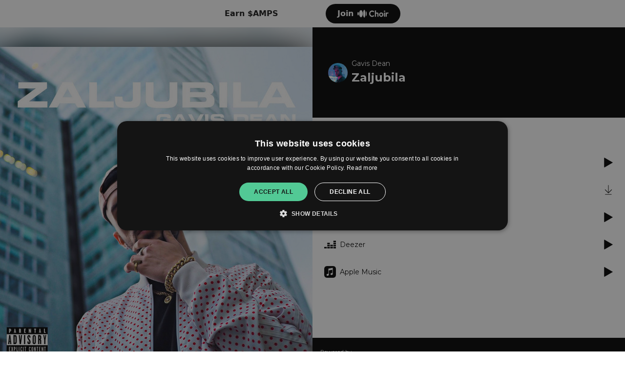

--- FILE ---
content_type: text/html; charset=UTF-8
request_url: https://ampl.ink/q39R9
body_size: 5326
content:
    <!doctype html>
<html lang="en">
<head>

                <link href="https://v2.amp-cdn.net/css/templates/release/standard.css?id=ae4359aeb5a71a5a75d8" rel="stylesheet">
            <link href="https://fonts.googleapis.com/css2?family=Montserrat" rel="stylesheet">
    
    <meta name="viewport" content="width=device-width, initial-scale=1.0">
<meta name="description" content="Stream on your favourite service through AmplifyWorld">

<link rel="apple-touch-icon" sizes="180x180" href="https://v2.amp-cdn.net/apple-touch-icon.png">
<link rel="icon" type="image/png" sizes="32x32" href="https://v2.amp-cdn.net/favicon-32x32.png">
<link rel="icon" type="image/png" sizes="16x16" href="https://v2.amp-cdn.net/favicon-16x16.png">
<link rel="manifest" href="https://v2.amp-cdn.net/site.manifest">
<link rel="mask-icon" href="https://v2.amp-cdn.net/safari-pinned-tab.svg" color="#5bbad5">
<meta name="msapplication-TileColor" content="#da532c">
<meta name="theme-color" content="#ffffff">

<title>Gavis Dean - Zaljubila</title>

<!-- Facebook meta -->
<meta property="og:url" content="https://ampl.ink/q39R9" />
<meta property="og:title" content="Gavis Dean - Zaljubila" />
<meta property="og:image" content="https://v2.amp-cdn.net/images/links/328846f7c57f2c03ab819e7b70618ee91b0d8df86c2b06" />
<meta property="og:image:width" content="640">
<meta property="og:image:height" content="640">
<meta property="og:description" content="Stream on your favourite service through AmplifyWorld" />


<!-- Twitter meta -->
<meta name="twitter:card" content="summary" />
<meta name="twitter:site" content="@amplifyworld" />
<meta name="twitter:title" content="Gavis Dean - Zaljubila" />
<meta name="twitter:description" content="Stream on your favourite service through AmplifyWorld" />
<meta name="twitter:image" content="https://v2.amp-cdn.net/images/links/328846f7c57f2c03ab819e7b70618ee91b0d8df86c2b06" />



    <script>
        csrfToken = '1ODGHsWK9zTwVz5EB56mluVvaE4m4JKCo8xX5X9T';
        dataLayer = [{
          'amplifyLocation': 'ampl.ink/q39R9',
          'analyticsProperty': 'UA-89385820-6',
          'amplifyAccount': 'd3XQP',
                  }];
            </script>
    <script>(function(w,r){w._rwq=r;w[r]=w[r]||function(){(w[r].q=w[r].q||[]).push(arguments)}})(window,'rewardful');</script>
    <script data-domains="amplify.link, ampl.ink" async src='https://r.wdfl.co/rw.js' data-rewardful='8566b4'></script>


</head>
<body>



    <div class="template-wrapper ">
        
        <div class="p-3 sm:p-2 text-primary bg-white" id="waitlist-template-banner">
        <div class="flex items-center 2sm:max-w-[360px] mx-auto">
            <div class="flex flex-col">
                <span class="text-xs xs:text-sm sm:text-base font-semi-bold">Earn $AMPS</span>
            </div>

            <a id="fanclub-join-waitlist-banner" href="https://choir.amplifyworld.ai?utm_medium=banner&utm_source=amplifylink-page"
               class="ml-auto rounded-full py-2 px-6 text-white bg-black-100 font-semi-bold flex items-center space-x-2">
               <span>Join</span>
                <img src="https://v2.amp-cdn.net/assets/logos/choir.png" alt="Choir" class="w-16" />
            </a>
        </div>

    </div>
    
        
    <div
            class="link-template flex theme-light default-font invert-action"
            style="--artwork: url('https://v2.amp-cdn.net/images/links/328846f7c57f2c03ab819e7b70618ee91b0d8df86c2b06')"
    >
            <div class="w-1/2 lg:block hidden">
                <div class="flex w-full h-full justify-center items-center artwork-container relative overflow-hidden">
                                        <img src="https://v2.amp-cdn.net/images/links/328846f7c57f2c03ab819e7b70618ee91b0d8df86c2b06" alt="Zaljubila" class="z-10 max-h-full" />
                                    </div>
            </div>
            <div class="flex lg:w-1/2 w-full flex-col sm:flex-row sm:flex-wrap lg:flex-nowrap lg:flex-col lg:self-stretch content-column content-start has-image">

                <div class="md:w-1/2 lg:hidden w-full">
                                        <img class="w-full" src="https://v2.amp-cdn.net/images/links/328846f7c57f2c03ab819e7b70618ee91b0d8df86c2b06" alt="Zaljubila"/>
                                    </div>

                <div class="md:w-1/2 lg:w-full bg-black w-full md:flex md:items-center"
                     style="background-color: #040404">
                    <div class="lg:py-16 lg:px-8 sm:p-8 p-4 md:w-full">
                        <div class="flex items-center ">
                                                        <img class="h-10 w-10 rounded-full mr-2" src="https://v2.amp-cdn.net/images/profile/3288284890b4388b4a65c28d08a8a9c434ae6eed96641b" alt="Gavis Dean">
                                                        <div class="leading-normal w-full">
                                <h4 class="text-sm" style="color: #FFFFFF">Gavis Dean</h4>
                                <h2 class="font-semi-bold text-2xl custom-font" style="color: #FFFFFF; font-family: &quot;Montserrat&quot;">
                                    Zaljubila</h2>
                            </div>
                        </div>

                                            </div>
                </div>

                <div class="w-full tab-list-container-mobile">
                    <a class="text-center flex-grow tab" data-toggle="tab" href="#listen">Listen</a>
                                                        </div>

                <div class="w-full flex tab-list-container">

                                        <div class="w-full listen-tab">
                        <h4 class="listen text-center">Listen</h4>
                    </div>
                </div>

                <div class="w-full flex tab-content flex-grow md:flex-grow-0 lg:flex-grow p-6 text-sm lg:overflow-y-auto overflow-x-hidden">

                    <div class="flex w-full self-start content-container lg:pb-6">
                                                <div id="listen" class="w-full border-l divider pl-4 listen-pane tab-pane">
                            <div class="services">
        <div class="service-item">

        <a href="https://open.spotify.com/track/2sBApReTbPbaAQeMBQNa8x" target="_blank"
           rel="noopener"
           class="gtm-track-service-link"
           data-service-id="spotify"
           data-service-name="Spotify"
        >
            <img src="https://v2.amp-cdn.net/assets/logos/spotify-dark.svg"
alt="Spotify">
            <span class="service-text">Spotify</span>
            <span class="service-action w-5 h-5" data-icon-type="play"></span>
        </a>
    </div>
        <div class="service-item">

        <a href="https://music.apple.com/gb/album/zaljubila/1513621324?i=1513621596&amp;uo=4" target="_blank"
           rel="noopener"
           class="gtm-track-service-link"
           data-service-id="itunes"
           data-service-name="iTunes"
        >
            <img src="https://v2.amp-cdn.net/assets/logos/itunes-dark.svg"
alt="iTunes">
            <span class="service-text">iTunes</span>
            <span class="service-action w-5 h-5" data-icon-type="download"></span>
        </a>
    </div>
        <div class="service-item">

        <a href="https://www.youtube.com/watch?v=61Jj2GdEa5o" target="_blank"
           rel="noopener"
           class="gtm-track-service-link"
           data-service-id="youtube"
           data-service-name="YouTube"
        >
            <img src="https://v2.amp-cdn.net/assets/logos/youtube-dark.svg"
alt="YouTube">
            <span class="service-text">YouTube</span>
            <span class="service-action w-5 h-5" data-icon-type="play"></span>
        </a>
    </div>
        <div class="service-item">

        <a href="https://www.deezer.com/track/962640152" target="_blank"
           rel="noopener"
           class="gtm-track-service-link"
           data-service-id="deezer"
           data-service-name="Deezer"
        >
            <img src="https://v2.amp-cdn.net/assets/logos/deezer-dark.svg"
alt="Deezer">
            <span class="service-text">Deezer</span>
            <span class="service-action w-5 h-5" data-icon-type="play"></span>
        </a>
    </div>
        <div class="service-item">

        <a href="https://srv.clickfuse.com/ads/adclkr.php?id=100004412&amp;url=https://music.apple.com/gb/album/zaljubila/1513621324?i=1513621596&amp;uo=4&amp;app=music" target="_blank"
           rel="noopener"
           class="gtm-track-service-link"
           data-service-id="apple_music"
           data-service-name="Apple Music"
        >
            <img src="https://v2.amp-cdn.net/assets/logos/apple-music-dark.svg"
alt="Apple Music">
            <span class="service-text">Apple Music</span>
            <span class="service-action w-5 h-5" data-icon-type="play"></span>
        </a>
    </div>
    </div>
                        </div>
                    </div>


                </div>

                <footer class="flex p-4 w-full items-center">
    <div>
        <span class="text-2xs">Powered by</span>
        <a href="https://amplify.link">
    <svg class="amplify-logo" id="Layer_2" data-name="Layer 2" xmlns="http://www.w3.org/2000/svg" viewBox="0 0 784.94 179.97">
        <g id="Layer_1-2" data-name="Layer 1">
            <g>
                <g id="amplify_logo" data-name="amplify logo">
                    <g id="amplify_bolt_icon_dark" data-name="amplify bolt icon dark">
                        <path d="M59.09,179.97l-14.99-57.32c-2.06-7.89-9.19-13.55-17.34-13.78l-26.76-.74L58.86,0l14.99,57.32c2.06,7.89,9.19,13.55,17.34,13.78l26.76.74-58.86,108.13ZM25.76,93.3l1.43.04c15.01.41,28.15,10.85,31.94,25.38l5.07,19.38,28-51.44-1.43-.04c-15.01-.41-28.15-10.85-31.94-25.38l-5.07-19.38-28,51.44Z"
                              fill="#010101" stroke-width="0"/>
                    </g>
                </g>
                <g>
                    <path d="M160.09,45l-28.58,72.31h16.7l4.8-13.01h28.3l4.69,13.01h17.1l-28.37-72.31h-14.65ZM157.86,91.2l9.47-25.66,9.26,25.66h-18.73Z"
                          fill="#010101" stroke-width="0"/>
                    <path d="M279.59,68.92c-3.01-1.6-6.39-2.41-10.14-2.41s-7.41.82-10.55,2.46c-2.11,1.1-3.93,2.54-5.45,4.29-1.43-1.78-3.14-3.25-5.15-4.39-2.77-1.57-5.86-2.36-9.27-2.36-3.76,0-7.09.77-9.99,2.3-1.3.69-2.47,1.51-3.53,2.45v-3.73h-15.77v49.78h15.77v-29.09c0-1.64.36-3.04,1.08-4.2.72-1.16,1.69-2.06,2.92-2.71,1.23-.65,2.63-.97,4.2-.97,2.25,0,4.15.7,5.68,2.1,1.54,1.4,2.3,3.33,2.3,5.79v29.09h15.77v-29.09c0-1.64.34-3.04,1.02-4.2.68-1.16,1.66-2.06,2.92-2.71,1.26-.65,2.65-.97,4.15-.97,2.18,0,4.05.7,5.58,2.1,1.54,1.4,2.3,3.33,2.3,5.79v29.09h15.77v-30.93c0-4.16-.85-7.72-2.56-10.65-1.71-2.94-4.06-5.21-7.07-6.81Z"
                          fill="#010101" stroke-width="0"/>
                    <path d="M339.23,69.89c-3.65-2.25-7.8-3.38-12.45-3.38-3.35,0-6.42.68-9.22,2.05-1.43.7-2.73,1.53-3.89,2.49v-3.51h-15.77v70.78h15.57v-24.4c1.18.96,2.51,1.79,3.99,2.48,2.8,1.3,5.91,1.95,9.32,1.95,4.64,0,8.81-1.14,12.5-3.43,3.69-2.29,6.57-5.36,8.66-9.22,2.08-3.86,3.12-8.28,3.12-13.26s-1.06-9.42-3.18-13.32c-2.12-3.89-5-6.96-8.65-9.22ZM333.6,98.47c-.99,1.78-2.32,3.16-4,4.15-1.67.99-3.6,1.49-5.79,1.49s-4.01-.5-5.69-1.49c-1.67-.99-2.99-2.37-3.94-4.15-.96-1.78-1.43-3.79-1.43-6.04s.48-4.27,1.43-6.04c.96-1.78,2.27-3.16,3.94-4.15,1.67-.99,3.6-1.49,5.79-1.49s4.1.5,5.74,1.49c1.64.99,2.95,2.37,3.94,4.15.99,1.78,1.48,3.79,1.48,6.04s-.5,4.27-1.48,6.04Z"
                          fill="#010101" stroke-width="0"/>
                    <rect x="358.13" y="42.95" width="15.77" height="74.36" fill="#010101" stroke-width="0"/>
                    <path d="M447.27,55.95l7.78-7.89c-1.91-1.91-4.15-3.41-6.68-4.59-2.42-1.1-5.21-1.69-8.37-1.73-.18-.04-.4-.04-.62-.04-4.44,0-8.33.99-11.67,2.9-3.34,1.91-5.91,4.48-7.67,7.71-1.76,3.27-2.68,6.94-2.68,11.01v4.22h-11.05v13.4h11.05v36.38h15.78v-36.38h14.54c2.64,0,5.03,1.62,6.02,4.04l11.82,28.92-11.27,24.41h16.19l8.81-20.81,21.29-49.96h-17l-10.06,30.17-6.97-21.22c-1.76-5.36-6.75-8.96-12.37-8.96h-21v-4.74c0-2.09.59-3.78,1.8-4.99,1.21-1.25,2.9-1.87,5.07-1.87h7.27Z"
                          fill="#010101" stroke-width="0"/>
                    <rect x="382.58" y="67.54" width="15.77" height="49.78" fill="#010101" stroke-width="0"/>
                    <path d="M390.47,43.47c-2.39,0-4.4.82-6.04,2.46-1.64,1.64-2.46,3.69-2.46,6.15s.82,4.44,2.46,6.15c1.64,1.71,3.65,2.56,6.04,2.56,2.53,0,4.56-.85,6.09-2.56,1.54-1.71,2.3-3.75,2.3-6.15s-.77-4.51-2.3-6.15c-1.54-1.64-3.57-2.46-6.09-2.46Z"
                          fill="#010101" stroke-width="0"/>
                </g>
                <g>
                    <polygon
                            points="591.79 44.55 577.86 90.11 564.27 44.55 551.49 44.55 538 90.08 524.08 44.55 507.9 44.55 531.4 117.31 544.07 117.31 557.84 71.53 571.69 117.31 584.37 117.31 607.87 44.55 591.79 44.55"
                            fill="#010101" stroke-width="0"/>
                    <path d="M643.67,69.49c-4.16-2.27-8.81-3.4-13.96-3.4s-10,1.15-14.12,3.45c-4.12,2.3-7.37,5.41-9.74,9.33-2.37,3.92-3.56,8.31-3.56,13.19s1.2,9.41,3.61,13.4c2.4,3.99,5.67,7.15,9.79,9.48,4.12,2.34,8.79,3.5,14.02,3.5s9.89-1.17,14.02-3.5c4.12-2.34,7.38-5.48,9.79-9.43,2.4-3.95,3.61-8.43,3.61-13.45s-1.2-9.29-3.61-13.24c-2.41-3.95-5.69-7.06-9.84-9.33ZM639.55,98.4c-.93,1.82-2.25,3.21-3.97,4.17-1.72.96-3.68,1.44-5.87,1.44s-4.16-.48-5.87-1.44c-1.72-.96-3.06-2.35-4.02-4.17-.96-1.82-1.44-3.9-1.44-6.24,0-2.2.48-4.19,1.44-5.98.96-1.79,2.3-3.18,4.02-4.17,1.72-1,3.68-1.49,5.87-1.49s4.14.5,5.82,1.49c1.68,1,3.01,2.37,3.97,4.12.96,1.75,1.44,3.76,1.44,6.03s-.46,4.42-1.39,6.24Z"
                          fill="#010101" stroke-width="0"/>
                    <path d="M692.6,66.2c-5.43,0-9.7,1.61-12.83,4.84-.02.02-.03.04-.05.06v-3.87h-15.87v50.09h15.87v-27.41c0-3.23.77-5.65,2.32-7.27,1.55-1.61,3.66-2.42,6.34-2.42,1.3,0,2.47.21,3.5.62,1.03.41,1.86.96,2.47,1.65l9.38-11.95c-1.38-1.44-2.97-2.53-4.79-3.25-1.82-.72-3.93-1.08-6.34-1.08Z"
                          fill="#010101" stroke-width="0"/>
                    <rect x="708.75" y="42.49" width="15.87" height="74.82" fill="#010101" stroke-width="0"/>
                    <path d="M769.07,42.49v27.82c-1.12-.85-2.35-1.59-3.71-2.21-2.82-1.27-5.91-1.91-9.28-1.91-4.74,0-8.97,1.13-12.68,3.4-3.71,2.27-6.6,5.36-8.66,9.28-2.06,3.92-3.09,8.38-3.09,13.4s1.03,9.48,3.09,13.4c2.06,3.92,4.93,7.01,8.61,9.28,3.68,2.27,7.92,3.4,12.73,3.4,3.37,0,6.46-.71,9.28-2.11,1.49-.74,2.82-1.63,4.02-2.64v3.72h15.56V42.49h-15.87ZM764.74,102.52c-1.65,1-3.61,1.49-5.87,1.49-2.13,0-4.05-.5-5.77-1.49-1.72-1-3.04-2.39-3.97-4.17-.93-1.79-1.39-3.81-1.39-6.08s.5-4.28,1.49-6.03c1-1.75,2.32-3.14,3.97-4.17,1.65-1.03,3.57-1.55,5.77-1.55s4.12.5,5.77,1.49c1.65,1,2.94,2.37,3.87,4.12.93,1.75,1.39,3.76,1.39,6.03s-.46,4.4-1.39,6.18c-.93,1.79-2.22,3.18-3.87,4.17Z"
                          fill="#010101" stroke-width="0"/>
                </g>
            </g>
        </g>
    </svg>

</a>
    </div>

    <div class="ml-auto text-xs flex space-x-6">
        <a href="https://amplifyworld.ai/about">About</a>
        <a href="https://amplify.link/privacy">Privacy</a>
    </div>
</footer>

            </div>
    </div>




        <!--Modal-->
        <div id="modal" class="modal z-50 fixed w-full h-full top-0 left-0 flex items-center justify-center">
            <div class="modal-overlay absolute w-full h-full bg-grey-900 opacity-50"></div>

            <div class="modal-container w-11/12 mx-auto md:max-w-md z-50 ">
                <div class="p-5 preloader">
                    <svg class="mx-auto" width="64px" height="64px" viewBox="0 0 128 128" xmlspace=""><g><path d="M75.4 126.63a11.43 11.43 0 0 1-2.1-22.65 40.9 40.9 0 0 0 30.5-30.6 11.4 11.4 0 1 1 22.27 4.87h.02a63.77 63.77 0 0 1-47.8 48.05v-.02a11.38 11.38 0 0 1-2.93.37z" fill="#000"/><animateTransform attributeName="transform" type="rotate" from="0 64 64" to="360 64 64" dur="1800ms" repeatCount="indefinite"></animateTransform></g></svg>
                </div>
                <div class="modal-content transition-all ease-out duration-1000 overflow-hidden text-left overflow-y-auto"></div>
            </div>
        </div>

                        </div>




    <script type="text/javascript">
        window.callbacks = {
            load() {},
            resize() {},
            scroll() {}
        };

        window.addEventListener('load', function() {
          window.callbacks.load();
        });
        window.addEventListener('resize', function() {
          window.callbacks.resize();
        });
        window.addEventListener('scroll', function() {
          window.callbacks.scroll();
        })
    </script>
            <script src="https://v2.amp-cdn.net/js/templates/release/standard.js?id=596aac4347e7ec3cb357"></script>
    
    <!--Start Cookie Script-->
    <script type="text/javascript" charset="UTF-8" src="https://cdn.cookie-script.com/s/912335de4bca92e3b6bce133d333057e.js"></script>
    <!--End Cookie Script-->

        <script type="text/plain" data-cookiescript="accepted" data-cookiecategory="targeting">
      var xhr = new XMLHttpRequest();
      xhr.open("POST", "https://amplify.link/analytics/log-visit/q39R9/7c26GrFp2a3ltX0Ua4KwQse4iVxckenD8LNnu3fi?expires=1767746876&signature=7aa4ad71d21fb93d7a2ce0eb9e411a8e32c5793bf186b9c8d4c8dd39f1d39a0a", true);
      xhr.setRequestHeader('Content-Type', 'application/json');
      xhr.send();
    </script>
    
    <!-- Google Tag Manager -->
    <script type="text/plain" data-cookiescript="accepted" data-cookiecategory="targeting">(function(w,d,s,l,i){w[l]=w[l]||[];w[l].push({'gtm.start':
        new Date().getTime(),event:'gtm.js'});var f=d.getElementsByTagName(s)[0],
      j=d.createElement(s),dl=l!='dataLayer'?'&l='+l:'';j.async=true;j.src=
      'https://www.googletagmanager.com/gtm.js?id='+i+dl;f.parentNode.insertBefore(j,f);
    })(window,document,'script','dataLayer','GTM-PWX2PDX');</script>
    <!-- End Google Tag Manager -->

    <script type="text/javascript" src="https://s.skimresources.com/js/133044X1595725.skimlinks.js"></script>


</body>

</html>



--- FILE ---
content_type: text/css
request_url: https://v2.amp-cdn.net/css/templates/release/standard.css?id=ae4359aeb5a71a5a75d8
body_size: 4035
content:
@import url(https://fonts.googleapis.com/css2?family=Montserrat:wght@400;700&display=swap);
/*! tailwindcss v2.0.4 | MIT License | https://tailwindcss.com*/

/*! modern-normalize v1.0.0 | MIT License | https://github.com/sindresorhus/modern-normalize */:root{-moz-tab-size:4;-o-tab-size:4;tab-size:4}html{line-height:1.15;-webkit-text-size-adjust:100%}body{margin:0;font-family:system-ui,-apple-system,Segoe UI,Roboto,Helvetica,Arial,sans-serif,Apple Color Emoji,Segoe UI Emoji}code{font-family:ui-monospace,SFMono-Regular,Consolas,Liberation Mono,Menlo,monospace;font-size:1em}button,input{font-family:inherit;font-size:100%;line-height:1.15;margin:0}button{text-transform:none}[type=button],[type=submit],button{-webkit-appearance:button}h2,h3,h4,p{margin:0}button{background-color:transparent;background-image:none}button:focus{outline:1px dotted;outline:5px auto -webkit-focus-ring-color}html{font-family:ui-sans-serif,system-ui,-apple-system,BlinkMacSystemFont,Segoe UI,Roboto,Helvetica Neue,Arial,Noto Sans,sans-serif,Apple Color Emoji,Segoe UI Emoji,Segoe UI Symbol,Noto Color Emoji;line-height:1.5}body{font-family:inherit;line-height:inherit}*,:after,:before{box-sizing:border-box;border:0 solid}img{border-style:solid}input::-moz-placeholder{opacity:1;color:#a1a1aa}input:-ms-input-placeholder{opacity:1;color:#a1a1aa}input::placeholder{opacity:1;color:#a1a1aa}button{cursor:pointer}h2,h3,h4{font-size:inherit;font-weight:inherit}a{color:inherit;text-decoration:inherit}button,input{padding:0;line-height:inherit;color:inherit}code{font-family:ui-monospace,SFMono-Regular,Menlo,Monaco,Consolas,Liberation Mono,Courier New,monospace}embed,iframe,img,svg{display:block;vertical-align:middle}img{max-width:100%;height:auto}*{--tw-shadow:0 0 transparent;--tw-ring-inset:var(--tw-empty,/*!*/ /*!*/);--tw-ring-offset-width:0px;--tw-ring-offset-color:#fff;--tw-ring-color:rgba(59,130,246,0.5);--tw-ring-offset-shadow:0 0 transparent;--tw-ring-shadow:0 0 transparent}.text-secondary{--tw-text-opacity:1;color:rgba(163,163,163,var(--tw-text-opacity))}.pointer-events-none{pointer-events:none}.relative{position:relative}.fixed{position:fixed}.absolute{position:absolute}.left-0{left:0}.top-0{top:0}.z-0{z-index:0}.z-50{z-index:50}.z-10{z-index:10}.mx-auto{margin-left:auto;margin-right:auto}.-mx-2{margin-left:-.5rem;margin-right:-.5rem}.mr-3{margin-right:.75rem}.mr-2{margin-right:.5rem}.mt-6{margin-top:1.5rem}.ml-auto{margin-left:auto}.mt-3{margin-top:.75rem}.mt-4{margin-top:1rem}.ml-3{margin-left:.75rem}.mr-5{margin-right:1.25rem}.mt-1{margin-top:.25rem}.-mb-8{margin-bottom:-2rem}.flex{display:flex}.grid{display:grid}.block{display:block}.inline-block{display:inline-block}.hidden{display:none}.h-4{height:1rem}.h-6{height:1.5rem}.h-full{height:100%}.h-12{height:3rem}.h-3{height:.75rem}.h-10{height:2.5rem}.h-5{height:1.25rem}.max-h-full{max-height:100%}.w-4{width:1rem}.w-full{width:100%}.w-6{width:1.5rem}.w-1\/2{width:50%}.w-3{width:.75rem}.w-10{width:2.5rem}.w-12{width:3rem}.w-20{width:5rem}.w-16{width:4rem}.w-5{width:1.25rem}.w-11\/12{width:91.666667%}.flex-1{flex:1 1 0%}.flex-shrink-0{flex-shrink:0}.flex-grow{flex-grow:1}.transform{--tw-translate-x:0;--tw-translate-y:0;--tw-rotate:0;--tw-skew-x:0;--tw-skew-y:0;--tw-scale-x:1;--tw-scale-y:1;transform:translateX(var(--tw-translate-x)) translateY(var(--tw-translate-y)) rotate(var(--tw-rotate)) skewX(var(--tw-skew-x)) skewY(var(--tw-skew-y)) scaleX(var(--tw-scale-x)) scaleY(var(--tw-scale-y))}.cursor-pointer{cursor:pointer}.resize{resize:both}.grid-cols-3{grid-template-columns:repeat(3,minmax(0,1fr))}.flex-col{flex-direction:column}.flex-wrap{flex-wrap:wrap}.content-start{align-content:flex-start}.items-center{align-items:center}.items-start{align-items:flex-start}.justify-center{justify-content:center}.gap-2{gap:.5rem}.space-x-6>:not([hidden])~:not([hidden]){--tw-space-x-reverse:0;margin-right:calc(1.5rem*var(--tw-space-x-reverse));margin-left:calc(1.5rem*(1 - var(--tw-space-x-reverse)))}.space-x-2>:not([hidden])~:not([hidden]){--tw-space-x-reverse:0;margin-right:calc(0.5rem*var(--tw-space-x-reverse));margin-left:calc(0.5rem*(1 - var(--tw-space-x-reverse)))}.self-start{align-self:flex-start}.overflow-x-hidden{overflow-x:hidden}.overflow-hidden{overflow:hidden}.overflow-y-auto{overflow-y:auto}.whitespace-pre-line{white-space:pre-line}.break-words{overflow-wrap:break-word}.rounded-full{border-radius:9999px}.rounded-lg{border-radius:.5rem}.rounded-3xl{border-radius:1.5rem}.rounded-2xl{border-radius:1rem}.border{border-width:1px}.border-t{border-top-width:1px}.border-l{border-left-width:1px}.border-grey-300{--tw-border-opacity:1;border-color:rgba(229,229,229,var(--tw-border-opacity))}.bg-purple-600{--tw-bg-opacity:1;background-color:rgba(59,41,77,var(--tw-bg-opacity))}.bg-green-100{--tw-bg-opacity:1;background-color:rgba(211,253,235,var(--tw-bg-opacity))}.bg-white{--tw-bg-opacity:1;background-color:rgba(255,255,255,var(--tw-bg-opacity))}.bg-purple-150{--tw-bg-opacity:1;background-color:rgba(240,215,252,var(--tw-bg-opacity))}.bg-black{--tw-bg-opacity:1;background-color:rgba(0,0,0,var(--tw-bg-opacity))}.bg-grey-900{--tw-bg-opacity:1;background-color:rgba(26,26,26,var(--tw-bg-opacity))}.bg-black-100{--tw-bg-opacity:1;background-color:rgba(4,4,4,var(--tw-bg-opacity))}.p-3{padding:.75rem}.p-4{padding:1rem}.p-6{padding:1.5rem}.p-1{padding:.25rem}.p-5{padding:1.25rem}.p-1\.5{padding:.375rem}.px-6{padding-left:1.5rem;padding-right:1.5rem}.py-3{padding-top:.75rem;padding-bottom:.75rem}.py-2{padding-top:.5rem;padding-bottom:.5rem}.py-1{padding-top:.25rem;padding-bottom:.25rem}.py-6{padding-top:1.5rem;padding-bottom:1.5rem}.pt-2{padding-top:.5rem}.pl-4{padding-left:1rem}.pr-3{padding-right:.75rem}.pl-6{padding-left:1.5rem}.pb-8{padding-bottom:2rem}.pr-4{padding-right:1rem}.text-center{text-align:center}.text-left{text-align:left}.text-sm{font-size:.875rem}.text-xs{font-size:.75rem}.text-lg{font-size:1.125rem}.text-xl{font-size:1.25rem}.text-2xs{font-size:.7rem}.text-3xl{font-size:1.875rem}.text-2xl{font-size:1.5rem}.font-semi-bold{font-weight:600}.leading-normal{line-height:1.5}.leading-relaxed{line-height:1.625}.leading-tight{line-height:1.25}.text-white{--tw-text-opacity:1;color:rgba(255,255,255,var(--tw-text-opacity))}.text-red-400{--tw-text-opacity:1;color:rgba(255,106,106,var(--tw-text-opacity))}.text-purple-600{--tw-text-opacity:1;color:rgba(59,41,77,var(--tw-text-opacity))}.underline{text-decoration:underline}.opacity-50{opacity:.5}.outline-none{outline:2px solid transparent;outline-offset:2px}.transition-all{transition-property:all;transition-timing-function:cubic-bezier(.4,0,.2,1);transition-duration:.15s}.duration-1000{transition-duration:1s}.ease-out{transition-timing-function:cubic-bezier(0,0,.2,1)}.text-primary,h2{--tw-text-opacity:1;color:rgba(26,26,26,var(--tw-text-opacity))}h2{font-size:1.25rem;font-weight:500}h3{font-size:.875rem;font-weight:300;--tw-text-opacity:1;color:rgba(26,26,26,var(--tw-text-opacity))}a,button{--tw-text-opacity:1;color:rgba(82,201,149,var(--tw-text-opacity))}button{font-weight:500}.tab-pane{display:none}.tab-pane.active{display:block}.default-font .custom-font{font-weight:900}.first\:mt-0:first-child{margin-top:0}.first\:border-none:first-child{border-style:none}.focus\:ring-1:focus{--tw-ring-offset-shadow:var(--tw-ring-inset) 0 0 0 var(--tw-ring-offset-width) var(--tw-ring-offset-color);--tw-ring-shadow:var(--tw-ring-inset) 0 0 0 calc(1px + var(--tw-ring-offset-width)) var(--tw-ring-color);box-shadow:var(--tw-ring-offset-shadow),var(--tw-ring-shadow),var(--tw-shadow,0 0 transparent)}.focus\:ring-grey-300:focus{--tw-ring-opacity:1;--tw-ring-color:rgba(229,229,229,var(--tw-ring-opacity))}@media (min-width:380px){.xs\:text-sm{font-size:.875rem}}@media (min-width:414px){.sm\:flex-row{flex-direction:row}.sm\:flex-wrap{flex-wrap:wrap}.sm\:p-8{padding:2rem}.sm\:p-2{padding:.5rem}.sm\:text-base{font-size:1rem}}@media (min-width:560px){.\32sm\:max-w-\[360px\]{max-width:360px}}@media (min-width:834px){.md\:flex{display:flex}.md\:w-1\/2{width:50%}.md\:w-full{width:100%}.md\:max-w-md{max-width:28rem}.md\:flex-grow-0{flex-grow:0}.md\:items-center{align-items:center}}@media (min-width:1200px){.lg\:block{display:block}.lg\:hidden{display:none}.lg\:w-1\/2{width:50%}.lg\:w-full{width:100%}.lg\:flex-grow{flex-grow:1}.lg\:flex-col{flex-direction:column}.lg\:flex-nowrap{flex-wrap:nowrap}.lg\:self-stretch{align-self:stretch}.lg\:overflow-y-auto{overflow-y:auto}.lg\:py-16{padding-top:4rem;padding-bottom:4rem}.lg\:px-8{padding-left:2rem;padding-right:2rem}.lg\:pb-6{padding-bottom:1.5rem}}
.social-link{display:inline-block}.social-link.patreon,.social-link.paypal,.social-link.spotify{height:23px;display:inline-flex;flex-shrink:0;align-items:center;border-radius:9999px;padding-left:1rem;padding-right:1rem;font-size:.75rem;line-height:1.5}.social-link.patreon{background:#ff424d;color:#fff}.social-link.paypal{background:#00457c;color:#fff}.social-link.spotify{background:#1db954;color:#fff}.social-link.patreon .social-inner,.social-link.paypal .social-inner{display:flex;align-items:center}.social-link.patreon img{width:.8rem;margin-right:.5rem}.social-link.paypal img{width:.8rem;margin-right:.25rem}.service-item a{display:flex;align-items:center;padding-top:.75rem;padding-bottom:.75rem}.service-item .service-action{margin-left:auto}.service-item img{margin-right:.5rem;height:1.5rem;width:1.5rem}.link-template{font-family:Montserrat,sans-serif}@media screen and (max-width:834px){.embed-container.boomplay{padding-bottom:68.25%}}.embed-container{position:relative;padding-bottom:56.25%;height:0;overflow:hidden}.embed-container embed,.embed-container iframe{position:absolute;top:0;left:0;width:100%;height:100%}svg.amplify-logo{height:1.5rem}.theme-light svg.amplify-logo *{fill:#1a1a1a}.theme-dark svg.amplify-logo *{fill:#fff}.service-action{background-repeat:no-repeat;background-size:cover}.theme-dark.invert-action .service-action[data-icon-type=play],.theme-light .service-action[data-icon-type=play]{background-image:url(/assets/icons/play-light.svg)}.theme-dark .service-action[data-icon-type=play],.theme-light.invert-action .service-action[data-icon-type=play]{background-image:url(/assets/icons/play-dark.svg)}.theme-dark.invert-action .service-action[data-icon-type=go],.theme-light .service-action[data-icon-type=go]{background-image:url(/assets/icons/go-light.svg)}.theme-dark .service-action[data-icon-type=go],.theme-light.invert-action .service-action[data-icon-type=go]{background-image:url(/assets/icons/go-dark.svg)}.theme-dark.invert-action .service-action[data-icon-type=download],.theme-light .service-action[data-icon-type=download]{background-image:url(/assets/icons/download-light.svg)}.theme-dark .service-action[data-icon-type=download],.theme-light.invert-action .service-action[data-icon-type=download]{background-image:url(/assets/icons/download-dark.svg)}#notification{position:fixed;bottom:0;left:0;z-index:50;width:100%;overflow:hidden;font-size:.875rem}@media (min-width:834px){#notification{bottom:auto;top:0}}#notification{max-height:40px;transition:all .5s ease-in-out;will-change:transform;max-width:none;bottom:-40px}#notification span{width:10%;line-height:32px;position:absolute;right:0;top:0;display:block;height:100%}#notification.open{bottom:0}#notification span:before{border-style:solid;border-width:.1rem .1rem 0 0;content:"";display:inline-block;height:.6rem;width:.6rem;position:relative;transform:rotate(135deg);vertical-align:middle;color:#a3a3a3}@media (min-width:834px){#notification{top:-40px;bottom:auto}#notification span{line-height:40px}#notification span:before{transform:rotate(-45deg)}#notification.open{top:0}}.theme-light #notification{background:#040404}.theme-light #notification a{color:#fff}.theme-dark #notification{background:#fff}.theme-dark #notification a{color:#040404}#notification>a{display:block;padding-top:.5rem;padding-bottom:.5rem;text-align:center;text-decoration:underline}.modal{transform:scale(0);opacity:0;transform-origin:0 0;transition:transform .4s ease,opacity .2s linear .2s}.modal.is-open{transform:scale(1);opacity:1}.modal-content{max-height:0}#donation-preloader{background:hsla(0,0%,100%,.7)}#spotify-follow.following{cursor:default}#spotify-follow.following,#spotify-follow.following:focus{outline:2px solid transparent;outline-offset:2px}
.link-template{margin:0 auto}body:not(.link-preview) .link-template{min-height:100vh}@media (min-width:1200px){body:not(.link-preview) .link-template{height:100vh}}.website-link{border-bottom:2px solid}.listen{padding-top:8px;padding-bottom:6px;border-bottom:2px solid transparent}.tab{padding:.5rem}.content-container>div:first-child:last-child{border:none!important;padding-left:0!important}.amplify-logo{margin-top:.25rem}.theme-dark svg.amplify-logo *{fill:#1a1a1a}.theme-light svg.amplify-logo *{fill:#fff}.theme-dark a{color:#fff}.theme-light a{color:#040404}.theme-dark .tab-content{background-color:#040404;color:#fff}.theme-dark .tab{color:#a8a8a8;background-color:#1d1d1d}.theme-dark .listen,.theme-dark .tab.active{color:#fff;background-color:#040404}.theme-dark footer{background-color:#fff;color:#040404}.theme-dark footer a{color:#040404}.theme-dark .divider{border-color:#3e3e3e}.theme-dark #shop h3{color:#fff}.theme-dark #shop button{color:#040404;background-color:#fff}.theme-light .divider{border-color:#f1f1f1}.theme-light .tab{color:#646464;background-color:#efefef}.theme-light .listen,.theme-light .tab-content,.theme-light .tab.active{color:#040404;background-color:#fff}.theme-light footer{background-color:#040404;color:#fff}.theme-light footer a{color:#fff}.theme-light #shop h3{color:#040404}.theme-light #shop button{color:#fff;background-color:#040404}.tab-list-container-mobile{display:none}.listen-pane.tab-pane{display:block}#shop img{max-width:60%}.about-image{float:right;max-width:50%;padding-left:1rem;padding-bottom:1rem}.about-image.solo{float:none;max-width:100%;padding-left:0}@media screen and (min-width:415px){.tab-list-container>div a:only-child{cursor:default}.theme-light .tab-list-container>div a:only-child{color:#040404;background-color:#fff}.theme-dark .tab-list-container>div a:only-child{color:#fff;background-color:#040404}.tab-container>div.tab-pane:only-child{display:block}}div.service-item a{padding-top:1rem;padding-bottom:1rem}#social-services>*{margin:.5rem}@media screen and (max-width:414px){.content-container{flex-wrap:wrap}.listen-pane.tab-pane{padding-left:0;border-left:0;display:none}.listen-pane.active{display:block}.tab-container{width:100%;padding-right:0}.tab-list-container{display:none}.tab-list-container-mobile{display:flex;align-items:center}}.social-icon{width:1.25rem}@media screen and (max-width:1198px){.content-column{max-height:none!important}}.embed-container{height:100%;width:100%}.artwork-container img{box-shadow:0 0 60px 0 rgba(0,0,0,.8);max-height:100vh}.artwork-container:before{position:absolute;top:-25%;left:-25%;content:"";width:150%;height:150%;filter:blur(25px);background:var(--artwork,"") 50%/cover no-repeat}


--- FILE ---
content_type: image/svg+xml
request_url: https://v2.amp-cdn.net/assets/logos/spotify-dark.svg
body_size: 19
content:
<svg xmlns="http://www.w3.org/2000/svg" width="120" height="120" viewBox="0 0 120 120"><path d="M60,0C27.15,0,0,27.15,0,60s27.12,60,60,60,60-27.12,60-60S92.85,0,60,0ZM87.42,86.52c-1.2,1.81-3.61,2.41-5.12,1.2C68.44,79.29,50.66,77.18,29.87,82a3.26,3.26,0,0,1-4.22-3,3.24,3.24,0,0,1,3-4.21c22.6-5.13,42.19-3,57.86,6.63A4.43,4.43,0,0,1,87.42,86.52Zm7.23-16.27a4.29,4.29,0,0,1-6.32,1.5C72.36,62.11,48,59.1,28.66,65.12c-2.41.91-4.82-.6-5.73-3.31-.9-2.41.61-4.82,3.32-5.73,21.7-6.63,48.52-3.61,66.9,7.84A4.74,4.74,0,0,1,94.65,70.25Zm.61-16.88C76,41.92,44.33,40.71,26,46.44c-3.32.9-6-.6-6.93-3.62a5.58,5.58,0,0,1,3.91-6.93c21.1-6.33,56.36-5.12,78.35,7.84a5.46,5.46,0,0,1,2.11,7.53C101.28,54.27,98,55.18,95.26,53.37Z" fill="#040404"/></svg>

--- FILE ---
content_type: image/svg+xml
request_url: https://v2.amp-cdn.net/assets/icons/download-dark.svg
body_size: -95
content:
<svg id="Layer_1" data-name="Layer 1" xmlns="http://www.w3.org/2000/svg" width="18" height="18"><path fill="none" stroke="#1a1a1a" stroke-linecap="round" stroke-linejoin="round" stroke-width="1.064" d="M14.9 8.67L9 14.56 3.1 8.65M3.34 17.33h11.1M9 14.04V.67"/></svg>

--- FILE ---
content_type: image/svg+xml
request_url: https://v2.amp-cdn.net/assets/logos/apple-music-dark.svg
body_size: 279
content:
<svg xmlns="http://www.w3.org/2000/svg" width="120" height="120" viewBox="0 0 120 120"><path d="M119.68,29.75A51.57,51.57,0,0,0,119,21.9a26.16,26.16,0,0,0-2.46-7.46,25,25,0,0,0-11-11A26.16,26.16,0,0,0,98.1,1,51.57,51.57,0,0,0,90.25.32L86.65.26H33.35q-1.8,0-3.6.06A51.57,51.57,0,0,0,21.9,1a26.16,26.16,0,0,0-7.46,2.46,25,25,0,0,0-11,11A26.16,26.16,0,0,0,1,21.9a51.57,51.57,0,0,0-.69,7.85q0,1.8-.06,3.6v53.3q0,1.8.06,3.6A51.57,51.57,0,0,0,1,98.1a26.16,26.16,0,0,0,2.46,7.46,25,25,0,0,0,11,11A26.16,26.16,0,0,0,21.9,119a51.57,51.57,0,0,0,7.85.69q1.8,0,3.6.06h53.3q1.8,0,3.6-.06A51.57,51.57,0,0,0,98.1,119a26.16,26.16,0,0,0,7.46-2.46,25,25,0,0,0,11-11A26.16,26.16,0,0,0,119,98.1a51.57,51.57,0,0,0,.69-7.85q0-1.8.06-3.6V33.35Q119.73,31.55,119.68,29.75ZM87.39,82.41a10.88,10.88,0,0,1-1.74,4.1,10.38,10.38,0,0,1-3.27,3A12.78,12.78,0,0,1,78.23,91a16.06,16.06,0,0,1-6.4.33,8.92,8.92,0,0,1-4.31-2.19L67.29,89A9.31,9.31,0,0,1,67,75.83a10.43,10.43,0,0,1,3.88-2.49,41.32,41.32,0,0,1,6.57-1.66l2.32-.47a4,4,0,0,0,2.59-1.32,4.32,4.32,0,0,0,.72-3V40.61c0-2-.9-2.56-2.82-2.19-1.38.26-30.9,6.22-30.9,6.22-1.66.4-2.25.94-2.25,3V86.2a20.25,20.25,0,0,1-.4,4.4A10.81,10.81,0,0,1,45,94.7a10.3,10.3,0,0,1-3.27,3,13.05,13.05,0,0,1-4.15,1.53,15.88,15.88,0,0,1-6.4.32,8.82,8.82,0,0,1-4.31-2.21A9.45,9.45,0,0,1,26.4,84a10.43,10.43,0,0,1,3.88-2.49,40.3,40.3,0,0,1,6.57-1.67l2.32-.46a4.06,4.06,0,0,0,2.59-1.33,4.25,4.25,0,0,0,.79-2.91V30.73a7,7,0,0,1,.08-1.21,3.59,3.59,0,0,1,1.19-2.3,5.09,5.09,0,0,1,2.22-1h0l35.52-7.17c.3-.06,2.87-.51,3.16-.54,1.92-.16,3,1.1,3,3.14V78A21,21,0,0,1,87.39,82.41Z" fill="#040404" fill-rule="evenodd"/></svg>

--- FILE ---
content_type: image/svg+xml
request_url: https://v2.amp-cdn.net/assets/logos/deezer-dark.svg
body_size: -209
content:
<svg xmlns="http://www.w3.org/2000/svg" width="120" height="120" viewBox="0 0 120 120"><path d="M120,20.87H94.05V36H120Z" fill="#040404"/><path d="M120,42H94.05V57.11H120Z" fill="#040404"/><path d="M120,63H94.05V78H120Z" fill="#040404"/><path d="M26,84.13H0v15H26Z" fill="#040404"/><path d="M57.3,84.13H31.35v15H57.3Z" fill="#040404"/><path d="M88.65,84.13H62.7v15h26Z" fill="#040404"/><path d="M120,84.13H94.05v15H120Z" fill="#040404"/><path d="M88.65,63H62.7V78h26Z" fill="#040404"/><path d="M57.3,63H31.35V78H57.3Z" fill="#040404"/><path d="M57.3,42H31.35V57.11H57.3Z" fill="#040404"/></svg>

--- FILE ---
content_type: image/svg+xml
request_url: https://v2.amp-cdn.net/assets/logos/itunes-dark.svg
body_size: 154
content:
<svg xmlns="http://www.w3.org/2000/svg" width="120" height="120" viewBox="0 0 120 120"><path d="M27.06,106A56.83,56.83,0,0,1,14.2,26.91,56.25,56.25,0,0,1,92.93,14,56.83,56.83,0,0,1,105.8,93.09,56.26,56.26,0,0,1,27.06,106Z" fill="none" stroke="#040404" stroke-miterlimit="10" stroke-width="4"/><path d="M80.09,87a10.17,10.17,0,0,0,7.13-7.18l.3-1,0-28.3c0-21.19,0-28.42-.11-28.82a2.67,2.67,0,0,0-.58-1,2.56,2.56,0,0,0-1.35-.35,24.73,24.73,0,0,0-2.74.38c-5.09.93-35.08,6.9-35.6,7.09a3.8,3.8,0,0,0-2,1.73l-.31.62s-.15,44.35-.38,44.85a3.44,3.44,0,0,1-1.84,1.71c-.34.11-1.68.41-3,.67-6,1.2-8.26,2.06-10.15,3.92a8.24,8.24,0,0,0-2.21,4,10.2,10.2,0,0,0,.25,4.92,8.38,8.38,0,0,0,2.31,3.46,9,9,0,0,0,3.3,1.59c2.75.7,7.91-.08,10.55-1.61A11.6,11.6,0,0,0,47,90.51a12.21,12.21,0,0,0,1-2c.86-2.23.89-42,1-42.46a2.17,2.17,0,0,1,1.57-1.69c.72-.19,29.6-5.9,30.41-6a1.9,1.9,0,0,1,1.76.59,1.37,1.37,0,0,1,.54.47c.23.35.25,1,.28,13.61,0,14.48.06,14.14-.73,15.06-.57.66-1.29.92-4.22,1.52-4.47.91-6,1.34-7.71,2.18a8.18,8.18,0,0,0-4.24,4.08,7.74,7.74,0,0,0-.89,3.69,8.06,8.06,0,0,0,2.69,6.09l.51.47a7.75,7.75,0,0,0,3.1,1.44A19.81,19.81,0,0,0,80.09,87Z" fill="#040404"/></svg>

--- FILE ---
content_type: image/svg+xml
request_url: https://v2.amp-cdn.net/assets/logos/youtube-dark.svg
body_size: -3
content:
<svg xmlns="http://www.w3.org/2000/svg" width="120" height="120" viewBox="0 0 120 120"><path d="M117.49,33.63A15.09,15.09,0,0,0,106.89,23C97.53,20.48,60,20.48,60,20.48s-37.52,0-46.88,2.51A15.06,15.06,0,0,0,2.51,33.63C0,43,0,62.59,0,62.59s0,19.58,2.51,29a15.05,15.05,0,0,0,10.6,10.63c9.36,2.52,46.89,2.52,46.89,2.52s37.52,0,46.88-2.52a15.05,15.05,0,0,0,10.61-10.63c2.51-9.39,2.51-29,2.51-29S120,43,117.49,33.63ZM48,80.65V44.54L79.17,62.6Z" fill="#040404"/></svg>

--- FILE ---
content_type: text/javascript
request_url: https://v2.amp-cdn.net/js/templates/release/standard.js?id=596aac4347e7ec3cb357
body_size: 1046
content:
(()=>{"use strict";var t={5851:(t,e,r)=>{var n=r(3046);document.addEventListener("click",(function(t){var e=t.target;"tab"===e.getAttribute("data-toggle")&&(t.preventDefault(),(0,n.P)(e,document),window.hasOwnProperty("callbacks")&&window.callbacks.hasOwnProperty("resize")&&window.callbacks.resize())}))},3046:(t,e,r)=>{function n(t,e){var r;if("undefined"==typeof Symbol||null==t[Symbol.iterator]){if(Array.isArray(t)||(r=function(t,e){if(!t)return;if("string"==typeof t)return a(t,e);var r=Object.prototype.toString.call(t).slice(8,-1);"Object"===r&&t.constructor&&(r=t.constructor.name);if("Map"===r||"Set"===r)return Array.from(t);if("Arguments"===r||/^(?:Ui|I)nt(?:8|16|32)(?:Clamped)?Array$/.test(r))return a(t,e)}(t))||e&&t&&"number"==typeof t.length){r&&(t=r);var n=0,o=function(){};return{s:o,n:function(){return n>=t.length?{done:!0}:{done:!1,value:t[n++]}},e:function(t){throw t},f:o}}throw new TypeError("Invalid attempt to iterate non-iterable instance.\nIn order to be iterable, non-array objects must have a [Symbol.iterator]() method.")}var i,l=!0,c=!1;return{s:function(){r=t[Symbol.iterator]()},n:function(){var t=r.next();return l=t.done,t},e:function(t){c=!0,i=t},f:function(){try{l||null==r.return||r.return()}finally{if(c)throw i}}}}function a(t,e){(null==e||e>t.length)&&(e=t.length);for(var r=0,n=new Array(e);r<e;r++)n[r]=t[r];return n}r.d(e,{P:()=>i,A:()=>l});var o=null,i=function(t,e){var r=t.getAttribute("href");if(r){var a=e.querySelector(r);if(a){var i=a.parentElement;i.classList.contains("tab-content")||(i=i.parentElement);var l,c=n(i.getElementsByClassName("tab-pane"));try{for(c.s();!(l=c.n()).done;){l.value.classList.remove("active")}}catch(t){c.e(t)}finally{c.f()}a.classList.add("active");var s,u=n(t.parentElement.getElementsByTagName("a"));try{for(u.s();!(s=u.n()).done;){var f=s.value;"tab"===f.getAttribute("data-toggle")&&f.classList.remove("active")}}catch(t){u.e(t)}finally{u.f()}return t.classList.add("active"),o=r,a}}},l=function(){var t=document.querySelector(".tab-list-container-mobile");if(t&&0===t.offsetHeight&&0===t.offsetWidth){var e,r=n(t.querySelectorAll("a"));try{for(r.s();!(e=r.n()).done;){e.value.classList.remove("active")}}catch(t){r.e(t)}finally{r.f()}}else{var a,l=n(document.querySelectorAll(".tab-list-container a"));try{for(l.s();!(a=l.n()).done;){a.value.classList.remove("active")}}catch(t){l.e(t)}finally{l.f()}}var c,s=[],u=n(document.querySelectorAll('[data-toggle="tab"]'));try{for(u.s();!(c=u.n()).done;){var f=c.value;f.offsetWidth>0&&f.offsetHeight>0&&s.push(f)}}catch(t){u.e(t)}finally{u.f()}for(var v=!1,d=0,y=s;d<y.length;d++){if(y[d].classList.contains("active")){v=!0;break}}if(s.length>0&&!v){var b=s.find((function(t){return t.getAttribute("href")===o}))||s[0];i(b,document)}}}},e={};function r(n){if(e[n])return e[n].exports;var a=e[n]={exports:{}};return t[n](a,a.exports,r),a.exports}r.d=(t,e)=>{for(var n in e)r.o(e,n)&&!r.o(t,n)&&Object.defineProperty(t,n,{enumerable:!0,get:e[n]})},r.o=(t,e)=>Object.prototype.hasOwnProperty.call(t,e),(()=>{r(5851);var t=r(3046);window.callbacks.load=function(){(0,t.A)();var r=document.querySelector(".tab-content");n.observe(r,e)},window.callbacks.resize=function(){(0,t.A)()};var e={attributes:!0,childList:!0,subtree:!0},n=new MutationObserver((function(e){(0,t.A)()}));document.addEventListener("click",(function(t){"listen-tab"===t.target.id&&t.preventDefault()}))})()})();

--- FILE ---
content_type: image/svg+xml
request_url: https://v2.amp-cdn.net/assets/icons/play-dark.svg
body_size: -216
content:
<svg id="Layer_1" data-name="Layer 1" xmlns="http://www.w3.org/2000/svg" width="18" height="18" viewBox="0 0 18 18"><path d="M16.54,8.55,2,.14A.51.51,0,0,0,1.2.59V17.41a.51.51,0,0,0,.77.45L16.54,9.45A.52.52,0,0,0,16.54,8.55Z" style="fill:#040404"/></svg>